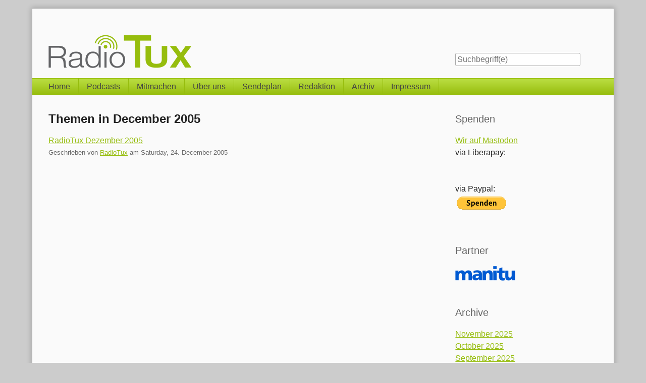

--- FILE ---
content_type: text/html; charset=UTF-8
request_url: https://www.radiotux.de/index.php?/archives/2005/12/C6/summary.html
body_size: 3745
content:
<!doctype html>
<!--[if lt IE 7 ]> <html class="no-js lt-ie9 lt-ie8 lt-ie7" lang="de"> <![endif]-->
<!--[if IE 7 ]>    <html class="no-js lt-ie9 lt-ie8" lang="de"> <![endif]-->
<!--[if IE 8 ]>    <html class="no-js lt-ie9" lang="de"> <![endif]-->
<!--[if gt IE 8]><!--> <html class="no-js" lang="de"> <!--<![endif]-->
<head>
    <meta charset="UTF-8">
    <title>Podcast | Übersicht - Einträge für December 2005</title>
    <meta name="generator" content="Serendipity v.2.4.0">
    <meta name="viewport" content="width=device-width, initial-scale=1">
    <meta name="flattr:id" content="490e64">
    <meta name="robots" content="noindex,follow">
    <link rel="stylesheet" href="https://www.radiotux.de/index.php?/serendipity.css&amp;v=">
    <script src="/templates/s9y-2k11_fork_fork/js/modernizr-2.7.1.min.js"></script>
    <link rel="alternate" type="application/rss+xml" title="RadioTux RSS feed" href="https://www.radiotux.de/index.php?/feeds/index.rss2">
    <link rel="alternate" type="application/x.atom+xml"  title="RadioTux Atom feed"  href="https://www.radiotux.de/index.php?/feeds/atom.xml">
    <script src="/templates/jquery.js"></script>
    <script>jQuery.noConflict();</script>
<script type="text/javascript" src="/plugins/serendipity_event_podcast/player/flowplayer/example/flowplayer-3.2.6.min.js"></script>

    <link rel="stylesheet" type="text/css" href="/plugins/serendipity_event_lightbox/lightbox2-jquery/css/lightbox.css" />

    <script src="https://www.radiotux.de/index.php?/serendipity.js&amp;v="></script>
</head>
<body>
<a class="visuallyhidden" href="#content"><span lang="en">Skip to content</span></a>
<div id="page" class="clearfix">
    <header id="banner" class="clearfix col2r">
        <div id="identity">
            <a href="https://www.radiotux.de/">
                <h1>RadioTux</h1>
                <p>Linux, Open Source und Netzkultur</p>            </a>
        </div>

        <form id="searchform" action="/index.php" method="get">
        <div>
            <input type="hidden" name="serendipity[action]" value="search">
            <label for="serendipityQuickSearchTermField">Suche</label>
            <input id="serendipityQuickSearchTermField" name="serendipity[searchTerm]" type="search" placeholder="Suchbegriff(e)" value="">
            <input id="searchsend" name="serendipity[searchButton]" type="submit" value="Los!">
        </div>
        </form>
        
            </header>
        <nav id="primary-nav">
        <h2 class="visuallyhidden">Navigation</h2>

        <ul class="clearfix"><li><a href="/index.php">Home</a></li><li><a href="/index.php?/pages/podcasts.html">Podcasts</a></li><li><a href="/index.php?/pages/mitmachen.html">Mitmachen</a></li><li><a href="index.php?/pages/ueber-uns.html">Über uns</a></li><li><a href="index.php?/pages/sendeplan.html">Sendeplan</a></li><li><a href="index.php?/pages/redaktion.html">Redaktion</a></li><li><a href="index.php?/pages/archiv.html">Archiv</a></li><li><a href="index.php?/pages/impressum.html">Impressum</a></li></ul>
    </nav>
        <div class="clearfix col2r">
        <main id="content"  class="plain-images">
        
<article class="archives">
    <h2>Themen in December 2005</h2>

    <ul class="archives_summary plainList">
                    <li><a href="/index.php?/archives/19-RadioTux-Dezember-2005.html">RadioTux Dezember 2005</a>
            <span class="serendipity_byline block_level"><span class="single_user">Geschrieben von <a href="https://www.radiotux.de/index.php?/authors/1-RadioTux">RadioTux</a> am </span><time datetime="2005-12-24T16:00:00+01:00">Saturday, 24. December 2005</time></span>
        </li>
                </ul>
</article>




        </main>
                <aside id="sidebar_right">
            <h2 class="visuallyhidden">Seitenleiste</h2>
                <section class="sidebar_plugin clearfix odd serendipity_plugin_html_nugget">
                <h3>Spenden</h3>
                <div class="sidebar_content clearfix"><div>
<a rel="me" href="https://jit.social/@radiotux">Wir auf Mastodon</a>
<br>
via Liberapay:
<br>
<script src="https://liberapay.com/RadioTux/widgets/button.js"></script>
<noscript><a href="https://liberapay.com/RadioTux/donate"><img alt="Donate using Liberapay" src="https://liberapay.com/assets/widgets/donate.svg"></a></noscript>
<br>
<br>
via Paypal:
<br>

<form action="https://www.paypal.com/donate" method="post" target="_top">
<input type="hidden" name="hosted_button_id" value="HFXEC83HSFBDA" />
<input type="image" src="https://www.paypalobjects.com/de_DE/DE/i/btn/btn_donate_LG.gif" border="0" name="submit" title="PayPal - The safer, easier way to pay online!" alt="Spenden mit dem PayPal-Button" />
<img alt="" border="0" src="https://www.paypal.com/de_DE/i/scr/pixel.gif" width="1" height="1" />
</form>


</div>
<br></div>
    </section>
    <section class="sidebar_plugin clearfix even serendipity_plugin_html_nugget">
                <h3>Partner</h3>
                <div class="sidebar_content clearfix"><p><a href="http://www.manitu.de/"><img src="/uploads/sponsor/manitu_logo.gif" alt="Manitu" /></a></p>
<!-- Piwik -->
<script type="text/javascript">
var pkBaseURL = (("https:" == document.location.protocol) ? "https://piwik.radiotux.de/" : "http://piwik.radiotux.de/");
document.write(unescape("%3Cscript src='" + pkBaseURL + "piwik.js' type='text/javascript'%3E%3C/script%3E"));
</script><script type="text/javascript">
try {
var piwikTracker = Piwik.getTracker(pkBaseURL + "piwik.php", 1);
piwikTracker.trackPageView();
piwikTracker.enableLinkTracking();
} catch( err ) {}
</script><noscript><p><img src="https://piwik.radiotux.de/piwik.php?idsite=1" style="border:0" alt="" /></p></noscript>
<!-- End Piwik Tracking Code -->
<script type='text/javascript'>var _merchantSettings=_merchantSettings || [];_merchantSettings.push(['AT', '1l3vtbq']);(function(){var autolink=document.createElement('script');autolink.type='text/javascript';autolink.async=true; autolink.src= ('https:' == document.location.protocol) ? 'https://autolinkmaker.itunes.apple.com/js/itunes_autolinkmaker.js' : 'http://autolinkmaker.itunes.apple.com/js/itunes_autolinkmaker.js';var s=document.getElementsByTagName('script')[0];s.parentNode.insertBefore(autolink, s);})();</script></div>
    </section>
    <section class="sidebar_plugin clearfix odd serendipity_plugin_archives">
                <h3>Archive</h3>
                <div class="sidebar_content clearfix"><ul class="plainList">
    <li><a href="/index.php?/archives/2025/11/C6.html" title="November 2025">November 2025</a></li>
    <li><a href="/index.php?/archives/2025/10/C6.html" title="October 2025">October 2025</a></li>
    <li><a href="/index.php?/archives/2025/09/C6.html" title="September 2025">September 2025</a></li>
    <li><a href="/index.php?frontpage">Das Neueste ...</a></li>
    <li><a href="https://www.radiotux.de/index.php?/archive/C6">Älteres ...</a></li>
</ul>
</div>
    </section>
    <section class="sidebar_plugin clearfix even serendipity_plugin_syndication">
                <h3>Feeds</h3>
                <div class="sidebar_content clearfix">
<ul id="serendipity_syndication_list" class="plainList"><li><a class="" href="https://www.radiotux.de/index.php?/feeds/index.rss2" ><img src="/templates/s9y-2k11_fork_fork/img/subtome.png" alt="XML" style="border: 0px" /></a>
</li>
<li><a class="" href="https://www.radiotux.de/index.php?/feeds/comments.rss2" ><img src="/templates/s9y-2k11_fork_fork/img/xml.gif" alt="XML" style="border: 0px" /></a>
 <a href="https://www.radiotux.de/index.php?/feeds/comments.rss2" >Kommentare</a>
</li>
</ul>
</div>
    </section>
    <section class="sidebar_plugin clearfix odd serendipity_plugin_superuser">
                <h3>Verwaltung des Blogs</h3>
                <div class="sidebar_content clearfix"><a href="/serendipity_admin.php" rel="nofollow" title="Login">Login</a></div>
    </section>
    <section class="sidebar_plugin clearfix even serendipity_plugin_categories">
                <h3>Categories</h3>
                <div class="sidebar_content clearfix"><ul id="serendipity_categories_list" style="list-style: none; margin: 0px; padding: 0px">
<li class="category_depth0 category_16" style="display: block;"><a class="serendipity_xml_icon" href="/index.php?/feeds/categories/16-Binaergewitter.rss"><img src="/templates/2k11_fork/img/xml.gif" alt="XML" style="border: 0px" /></a> <a href="/index.php?/categories/16-Binaergewitter" title="Montothematisches Geek Talk Format" style="padding-left: 0px">Binärgewitter</a></li>
<li class="category_depth0 category_5" style="display: block;"><a class="serendipity_xml_icon" href="/index.php?/feeds/categories/5-Gesellschaftspolitisch.rss"><img src="/templates/2k11_fork/img/xml.gif" alt="XML" style="border: 0px" /></a> <a href="/index.php?/categories/5-Gesellschaftspolitisch" title="Gesellschaftspolitische Themen mit denen ich mich beschäftige oder die mich beschäftigen." style="padding-left: 0px">Gesellschaftspolitisch</a></li>
<li class="category_depth0 category_11" style="display: block;"><a class="serendipity_xml_icon" href="/index.php?/feeds/categories/11-HoRadS.rss"><img src="/templates/2k11_fork/img/xml.gif" alt="XML" style="border: 0px" /></a> <a href="/index.php?/categories/11-HoRadS" title="RadioTux@HoRadS Podcast" style="padding-left: 0px">HoRadS</a></li>
<li class="category_depth0 category_10" style="display: block;"><a class="serendipity_xml_icon" href="/index.php?/feeds/categories/10-Interview.rss"><img src="/templates/2k11_fork/img/xml.gif" alt="XML" style="border: 0px" /></a> <a href="/index.php?/categories/10-Interview" title="Interview's von Radiotux" style="padding-left: 0px">Interview</a></li>
<li class="category_depth0 category_2" style="display: block;"><a class="serendipity_xml_icon" href="/index.php?/feeds/categories/2-Linux.rss"><img src="/templates/2k11_fork/img/xml.gif" alt="XML" style="border: 0px" /></a> <a href="/index.php?/categories/2-Linux" title="Alles rund um Linux und OpenSource" style="padding-left: 0px">Linux</a></li>
<li class="category_depth0 category_14" style="display: block;"><a class="serendipity_xml_icon" href="/index.php?/feeds/categories/14-Mauspet.rss"><img src="/templates/2k11_fork/img/xml.gif" alt="XML" style="border: 0px" /></a> <a href="/index.php?/categories/14-Mauspet" title="Die Mauspet-Sendung von TIDE 96.0" style="padding-left: 0px">Mauspet</a></li>
<li class="category_depth0 category_18" style="display: block;"><a class="serendipity_xml_icon" href="/index.php?/feeds/categories/18-OpenStreetMap-Weekly-News.rss"><img src="/templates/2k11_fork/img/xml.gif" alt="XML" style="border: 0px" /></a> <a href="/index.php?/categories/18-OpenStreetMap-Weekly-News" title="OpenStreetMap Weekly News" style="padding-left: 0px">OpenStreetMap Weekly News</a></li>
<li class="category_depth0 category_3" style="display: block;"><a class="serendipity_xml_icon" href="/index.php?/feeds/categories/3-persoenlich.rss"><img src="/templates/2k11_fork/img/xml.gif" alt="XML" style="border: 0px" /></a> <a href="/index.php?/categories/3-persoenlich" title="Alles was mit mir zu tun hat und nirgends anders Platz findet..." style="padding-left: 0px">persönlich</a></li>
<li class="category_depth0 category_15" style="display: block;"><a class="serendipity_xml_icon" href="/index.php?/feeds/categories/15-PlayingPenguinPodcast.rss"><img src="/templates/2k11_fork/img/xml.gif" alt="XML" style="border: 0px" /></a> <a href="/index.php?/categories/15-PlayingPenguinPodcast" title="" style="padding-left: 0px">PlayingPenguinPodcast</a></li>
<li class="category_depth0 category_4" style="display: block;"><a class="serendipity_xml_icon" href="/index.php?/feeds/categories/4-RadioTux.rss"><img src="/templates/2k11_fork/img/xml.gif" alt="XML" style="border: 0px" /></a> <a href="/index.php?/categories/4-RadioTux" title="" style="padding-left: 0px">RadioTux</a></li>
<li class="category_depth1 category_9" style="display: block;"><a class="serendipity_xml_icon" href="/index.php?/feeds/categories/9-News.rss"><img src="/templates/2k11_fork/img/xml.gif" alt="XML" style="border: 0px" /></a> <a href="/index.php?/categories/9-News" title="Nachrichten und Artikel von RadioTux" style="padding-left: 6px">News</a></li>
<li class="category_depth1 category_6" style="display: block;"><a class="serendipity_xml_icon" href="/index.php?/feeds/categories/6-Podcast.rss"><img src="/templates/2k11_fork/img/xml.gif" alt="XML" style="border: 0px" /></a> <a href="/index.php?/categories/6-Podcast" title="Podcast Allgemein" style="padding-left: 6px">Podcast</a></li>
<li class="category_depth1 category_7" style="display: block;"><a class="serendipity_xml_icon" href="/index.php?/feeds/categories/7-Presse.rss"><img src="/templates/2k11_fork/img/xml.gif" alt="XML" style="border: 0px" /></a> <a href="/index.php?/categories/7-Presse" title="Pressemitteilung von RadioTux" style="padding-left: 6px">Presse</a></li>
<li class="category_depth1 category_8" style="display: block;"><a class="serendipity_xml_icon" href="/index.php?/feeds/categories/8-Sendeplan.rss"><img src="/templates/2k11_fork/img/xml.gif" alt="XML" style="border: 0px" /></a> <a href="/index.php?/categories/8-Sendeplan" title="Sendepläne für Veranstaltungen von RadioTux" style="padding-left: 6px">Sendeplan</a></li>
<li class="category_depth0 category_12" style="display: block;"><a class="serendipity_xml_icon" href="/index.php?/feeds/categories/12-Sendung.rss"><img src="/templates/2k11_fork/img/xml.gif" alt="XML" style="border: 0px" /></a> <a href="/index.php?/categories/12-Sendung" title="Alle RadioTux Sendungen" style="padding-left: 0px">Sendung</a></li>
<li class="category_depth0 category_17" style="display: block;"><a class="serendipity_xml_icon" href="/index.php?/feeds/categories/17-Techview-Podcast.rss"><img src="/templates/2k11_fork/img/xml.gif" alt="XML" style="border: 0px" /></a> <a href="/index.php?/categories/17-Techview-Podcast" title="TechView Podcast von Leszek" style="padding-left: 0px">Techview-Podcast</a></li>
<li class="category_depth0 category_19" style="display: block;"><a class="serendipity_xml_icon" href="/index.php?/feeds/categories/19-Ubuntu-Weekly-News.rss"><img src="/templates/2k11_fork/img/xml.gif" alt="XML" style="border: 0px" /></a> <a href="/index.php?/categories/19-Ubuntu-Weekly-News" title="" style="padding-left: 0px">Ubuntu Weekly News</a></li>
<li class="category_depth0 category_1" style="display: block;"><a class="serendipity_xml_icon" href="/index.php?/feeds/categories/1-Uncategorized.rss"><img src="/templates/2k11_fork/img/xml.gif" alt="XML" style="border: 0px" /></a> <a href="/index.php?/categories/1-Uncategorized" title="" style="padding-left: 0px">Uncategorized</a></li>
<li class="category_depth0 category_13" style="display: block;"><a class="serendipity_xml_icon" href="/index.php?/feeds/categories/13-WeeklyNews.rss"><img src="/templates/2k11_fork/img/xml.gif" alt="XML" style="border: 0px" /></a> <a href="/index.php?/categories/13-WeeklyNews" title="Die RadioTux WeeklyNews" style="padding-left: 0px">WeeklyNews</a></li>
</ul>
</div>
    </section>

        </aside>
        </div>

    <footer id="colophon">
        <p><span lang="en">Powered by <a href="http://s9y.org">Serendipity</a> &amp; the <i>2k11</i> theme.</span></p>
    </footer>
</div>
<script src="/templates/s9y-2k11_fork_fork/js/2k11.min.js"></script>

<img src="https://www.radiotux.de/index.php?/plugin/gtweetback.png" width="1" height="1" class="serendipity_tweetback_check" alt="tweetbackcheck"/>
    <script type="text/javascript"> jQuery(document).ready(function(){ jQuery('a[rel^="lightbox"]').removeAttr("onclick"); }); </script>
    <script type="text/javascript" src="/plugins/serendipity_event_lightbox/lightbox2-jquery/js/lightbox.min.js" charset="utf-8"></script>

</body>
</html>
